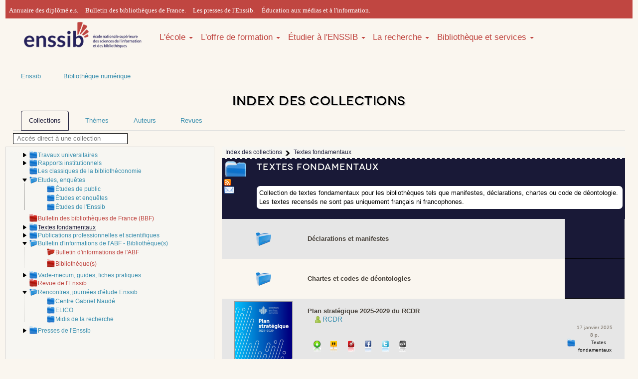

--- FILE ---
content_type: text/html; charset=UTF-8
request_url: https://www.enssib.fr/bibliotheque-numerique/index-des-collections?collectionsDepliees%5B%5D=1141&collectionsDepliees%5B%5D=107&collectionsDepliees%5B%5D=1386&collectionsDepliees%5B%5D=1226&collectionsDepliees%5B%5D=1191&collectionsDepliees%5B%5D=40&collectionsDepliees%5B%5D=1479&collectionsDepliees%5B%5D=32&collectionsDepliees%5B%5D=1406&selecCollection=128
body_size: 9027
content:
    <!DOCTYPE html>
    <html xmlns="http://www.w3.org/1999/xhtml" xml:lang="fr" lang="fr" xmlns:og="http://ogp.me/ns#" xmlns:fb="http://www.facebook.com/2008/fbml">
        <head>
            <meta name="viewport" content="width=device-width, initial-scale=1" />
            <meta property="fb:admins" content="1017200937" />
            <meta name="ROBOTS" content="noindex,follow"/>
            <meta http-equiv="Content-Language" content="fr-FR" />
            <meta http-equiv="Content-Style-Type" content="text/css" />
            <meta name="generator" content="Biblioth&egrave;que num&eacute;rique de l'enssib - d&eacute;velopp&eacute;e par Herv&eacute; Saladin pour l'&eacute;cole nationale sup&eacute;rieure des sciences de l'information et des biblioth&egrave;ques" />
            <link href="https://maxcdn.bootstrapcdn.com/bootstrap/3.3.4/css/bootstrap.min.css" rel="stylesheet" />
            <link href="https://maxcdn.bootstrapcdn.com/font-awesome/4.3.0/css/font-awesome.min.css" rel="stylesheet" />
            <link href='https://fonts.googleapis.com/css?family=Bitter' rel='stylesheet' type='text/css' />
            <link type="text/css" rel="stylesheet" media="screen" href="https://www.enssib.fr/bibliotheque-numerique/css/style_bs_2019.css" />
            <link type="text/css" rel="stylesheet" media="screen" href="https://www.enssib.fr/bibliotheque-numerique/css/enssib/system.base.css" />
            <link type="text/css" rel="stylesheet" media="screen" href="https://www.enssib.fr/bibliotheque-numerique/css/styles.css" />
            <link type="text/css" rel="stylesheet" media="screen" href="https://www.enssib.fr/bibliotheque-numerique/css/refonte2018.css" />
            <link type="text/css" rel="stylesheet" media="screen" href="https://www.enssib.fr/bibliotheque-numerique/css/enssib2018/style.css" />
            <link type="text/css" rel="stylesheet" media="screen" href="https://www.enssib.fr/bibliotheque-numerique/css/enssib/enssib.css" />
            <link rel="stylesheet" type="text/css" href="https://www.enssib.fr/bibliotheque-numerique/css/style.css" media="screen" />
            <link rel="stylesheet" type="text/css" href="https://www.enssib.fr/bibliotheque-numerique/css/impression.css" media="print" />
            <link rel="shortcut icon" href="/sites/www.enssib.fr/themes/enssib2/favicon.ico" type="image/x-icon" />
            <link rel="search" type="application/opensearchdescription+xml" href="https://www.enssib.fr/bibliotheque-numerique/openSearch-plugin.xml" title="Biblioth&egrave;que num&eacute;rique de l'enssib" />
            <link rel="stylesheet" type="text/css" href="https://www.enssib.fr/bibliotheque-numerique/css/index-des-collections.css" media="screen"/>                                                                                <link type="text/css" rel="stylesheet" media="screen" href="https://www.enssib.fr/bibliotheque-numerique/css/styleEnssib.css" />
            
    <title>Textes fondamentaux | Enssib</title>
</head>
<body>
    <div class="container">
        <header>
    <section class="row bs-header-top" 
             style="background-color: #C04641;
                    border-top: 3px solid #C04641;
                    height: 37px;
                    padding-top: 2px;
                    font-family: 'Lato',sans-serif;
                    font-weight: 300;">
        <nav>             
            <div class="hidden-xs col-sm-12" style="padding:7px;">
                
                <a style="margin-right:10px;font-family: 'Lato'" href="https://www.enssib.fr/annuaire-diplomes?field_diploma_target_id%5B0%5D=574&amp;field_user_nom_value=&amp;field_year_value=&amp;field_ancien_etablissement_target_id=&amp;field_ancien_fonction_value=">Annuaire des diplômé.e.s.</a>               
                <a style="margin-right:10px;font-family: 'Lato'" href="https://bbf.enssib.fr">Bulletin des bibliothèques de France.</a>
                <a style="margin-right:10px;font-family: 'Lato'" href="https://presses.enssib.fr">Les presses de l'Enssib.</a>
                <a style="margin-right:10px;font-family: 'Lato'" href="https://emi.enssib.fr/">Éducation aux médias et à l'information.</a>
            </div>
        </nav>
    </section>
    <section class="row">
        <nav class="navbar col-sm-12" role="navigation" style='width:auto'> 
            <a class="col-xs-12 col-sm-12 col-md-3 pull-left" href="/" title="Accueil" rel="home">
                <img class="img-responsive" src="/bibliotheque-numerique/images/logo_enssib.png" alt="Logo-Enssib">
            </a>
            <ul class="nav navbar-nav hidden-xs col-sm-12 col-md-9" style='width:auto;font-size:1em;'>
                
                <li class="dropdown">
                    <a style='padding:0;margin-top:27px' data-toggle="dropdown" href="#">L'école <b class="caret"></b></a>
                    <ul class="dropdown-menu">
                        <li><a href="https://www.enssib.fr/ecole">Tout savoir</a></li>
                        <li><a href="/ecole/Enssib-aujourdhui">L'Enssib aujourd'hui</a></li>
                        <li><a href="/ecole/organisation-gouvernance">Organisation et gouvernance</a></li>
                        <li><a href="/ecole/partenariats">Partenariats</a></li>
                        <li><a href="/ecole/international">International</a></li>
                        <li><a href="/ecole/30ans">30 ans d'histoire</a></li>
                    </ul>
                </li>
                            
                
                <li class="dropdown">
                    <a style='padding:0;margin-top:27px' data-toggle="dropdown" href="#">L'offre de formation <b class="caret"></b></a>
                    <ul class="dropdown-menu">
                        <li><a href="https://www.enssib.fr/l-offre-de-formation">Tout savoir</a></li>
                        <li><a href="https://www.enssib.fr/l-offre-de-formation/admission-en-master">Admissions</a></li>
                        <li><a href="https://www.enssib.fr/l-offre-de-formation/masters">Masters</a></li>
                        <li><a href="https://www.enssib.fr/l-offre-de-formation/diplome-conservateur-de-bibliotheque">Conservateurs</a></li>
                        <li><a href="https://www.enssib.fr/l-offre-de-formation/formation-bibliothecaire">Bibliothécaires</a></li>
                        <li><a href="https://www.enssib.fr/l-offre-de-formation/diplomes-d-etablissement">Diplômes d'établissement</a></li>       
                        <li><a href="https://www.enssib.fr/formations/catalogue">Formation tout au long de la vie</a></li>
                        <li><a href="https://www.enssib.fr/l-offre-de-formation/stages-eleves-etudiants">Les stages des élèves et étudiants</a></li>
                        <li><a href="https://www.enssib.fr/l-offre-de-formation/intervenir-a-l-enssib">Intervenir à l'Enssib</a></li>
                    </ul>
                </li>
                
                
                <li class="dropdown">
                    <a style='padding:0;margin-top:27px' data-toggle="dropdown" href="#">Étudier à l'ENSSIB <b class="caret"></b></a>
                    <ul class="dropdown-menu">
                        <li><a href="https://www.enssib.fr/etudier-a-l-enssib">Tout savoir</a></li>
                        <li><a href="https://www.enssib.fr/etudier-a-l-enssib/un-ecosysteme-propice-a-la-reussite">L’Ecole – un écosystème propice à la réussite</a></li>
                        <li><a href="https://www.enssib.fr/visite-virtuelle">Visite virtuelle</a></li>              
                        <li><a href="https://www.enssib.fr/etudier-a-l-enssib/vie-etudiante">Vie étudiante</a></li>
                        <li><a href="https://www.enssib.fr/etudier-a-l-enssib/insertion-professionnelle">L'insertion professionnelle</a></li>
                        <li><a href='https://www.enssib.fr/etudier-a-l-enssib/alternance'>L'alternance</a></li>
                        <li><a href="https://www.enssib.fr/etudier-a-l-enssib/pedagogie-et-innovation">Pédagogie et innovation</a></li>
                        <li><a href="https://www.enssib.fr/etudier-a-l-enssib/qualite-des-formations">La qualité des formations</a></li>
                        <li><a href="https://www.enssib.fr/bde">Le bureau des étudiants</a></li>
                    </ul>
                </li>
                
                
                <li class="dropdown">
                    <a style='padding:0;margin-top:27px' data-toggle="dropdown" href="#">La recherche <b class="caret"></b></a>
                    <ul class="dropdown-menu">
                        <li><a href="https://www.enssib.fr/recherche">Tout savoir</a></li>
                        <li><a href="https://www.enssib.fr/recherche/centre-gabriel-naude">Centre Gabriel Naudé</a></li>
                        <li><a href="https://www.enssib.fr/recherche/ELICO">Elico</a></li>                       
                        <li><a href="https://www.enssib.fr/recherche/les-manifestations-scientifiques">Les manifestations scientifiques</a></li>
                        <li><a href="https://www.enssib.fr/recherche/projets-de-recherche-et-partenariats">Projets de recherche et partenariats</a></li>
                        <li><a href="https://www.enssib.fr/recherche/chercheurs-invites">Les chercheurs invités</a></li>
                        <li><a href="https://www.enssib.fr/recherche/publications">Les publications de la recherche</a></li>         
                    </ul>
                </li>
                
                
                <li class="dropdown">
                    <a style='padding:0;margin-top:27px' data-toggle="dropdown" href="https://www.enssib.fr/bibliotheque-et-services">Bibliothèque et services <b class="caret"></b></a>
                    <ul class="dropdown-menu">
                        <li><a href="https://www.enssib.fr/services-et-ressources">Tout savoir</a></li>
                        <li><a href="/services-et-ressources/services-de-la-bibliotheque">Informations pratiques et services</a></li>
                        <li><a href="/services-et-ressources/ressources-documentaires">Catalogue et collections</a></li>
                        <li><a href="/services-et-ressources/questions-reponses">Questions ? Réponses !</a></li>
                        <li><a href="/bibliotheque-et-services/ateliers-accompagnement-personnalise">Ateliers et accompagnement personnalisé</a></li>
                        <li><a href="https://enssib.libguides.com">Guides thématiques</a></li>
                        <li><a href="/services-et-ressources/emplois-stages">Emplois-stages</a></li>
                    </ul>
                </li>
            </ul>
            
            
            <ul class="nav navbar-nav col-xs-12 hidden-sm hidden-md hidden-lg hidden-xl">
                <li><a href="https://www.enssib.fr/ecole">L'école</a></li>
                <li><a href="https://www.enssib.fr/l-offre-de-formation">L'offre de formation</a></li>
                <li><a href="https://www.enssib.fr/etudier-a-l-enssib">Étudier à l'ENSSIB</a></li>
                <li><a href="https://www.enssib.fr/recherche">La recherche</a></li>
                <li><a href="https://www.enssib.fr/bibliotheque-et-services">Bibliothèque et services</a></li>
            </ul>
        </nav>
    </section>
</header>
        <section>
    <div class="row hidden-xs" id="breadcrumb">
        <ul class="nav navbar-nav">
            <li><a href="https://www.enssib.fr">Enssib</a></li>
            <li><a href="http://www.enssib.fr/bibliotheque-numerique/">Bibliothèque numérique</a></li>
        </ul>
    </div>
</section>

                <section class="row">
                            <h1 class="col-xs-12 text-center">Index des collections</h1>
                    </section>


                    <section>
                <ul class="nav nav-tabs">
                    <li id="ongletcollections"><a href="https://www.enssib.fr/bibliotheque-numerique/index-des-collections" class="select"><span>Collections</span></a></li>
                    <li id="ongletthemes"><a href="https://www.enssib.fr/bibliotheque-numerique/index-thematique"><span>Th&egrave;mes</span></a></li>
                    <li id="ongletauteurs"><a href="https://www.enssib.fr/bibliotheque-numerique/index-des-auteurs"><span>Auteurs</span></a></li>
                    <li id="ongletrevues"><a href="https://www.enssib.fr/bibliotheque-numerique/index-des-revues"><span>Revues</span></a></li>
                </ul>
            </section>
               


    <a name="haut" id="haut"></a>

    <input id="champrechercheaccesdirect" placeholder="Acc&egrave;s direct &agrave; une collection" value="" />
    <ul id="listeresultatsaccesdirect" class="listesuggestions" style="display:none;"></ul>

    <section class="row" id="indexdescollections">
        <div class="hidden-xs col-sm-3 col-md-4" id="colonnegauchearbo">
            <ul id="racine">
                                    <li class="entreearbo" id="arbo-collection-2">
    <a name="collection-2" id="collection-2"></a>

                        <a id="deplier-collection-2" class="ajaxifie" href="index-des-collections?collectionsDepliees[]=1141&collectionsDepliees[]=107&collectionsDepliees[]=1386&collectionsDepliees[]=1226&collectionsDepliees[]=1191&collectionsDepliees[]=40&collectionsDepliees[]=1479&collectionsDepliees[]=32&collectionsDepliees[]=1406&collectionsDepliees[]=2&selecCollection=128#haut" title="D&eacute;plier">
                <img src="https://www.enssib.fr/bibliotheque-numerique/images/tridroite.png" alt="ic&ocirc;ne triangle pointant vers la droite" />
            </a>
            
                                
                            
                            
                            
                            
                                    <a
             
            id="
                            atteindre-arbo-collection-2
            " 
            title="Voir le contenu" 
            class="entitearboindex lienselectioncollection
                                                    " 
            href="index-des-collections?collectionsDepliees[]=1141&collectionsDepliees[]=107&collectionsDepliees[]=1386&collectionsDepliees[]=1226&collectionsDepliees[]=1191&collectionsDepliees[]=40&collectionsDepliees[]=1479&collectionsDepliees[]=32&collectionsDepliees[]=1406&selecCollection=2
            ">
            Travaux universitaires
        </a>
    
    </li>
                                    <li class="entreearbo" id="arbo-collection-29">
    <a name="collection-29" id="collection-29"></a>

                        <a id="deplier-collection-29" class="ajaxifie" href="index-des-collections?collectionsDepliees[]=1141&collectionsDepliees[]=107&collectionsDepliees[]=1386&collectionsDepliees[]=1226&collectionsDepliees[]=1191&collectionsDepliees[]=40&collectionsDepliees[]=1479&collectionsDepliees[]=32&collectionsDepliees[]=1406&collectionsDepliees[]=29&selecCollection=128#haut" title="D&eacute;plier">
                <img src="https://www.enssib.fr/bibliotheque-numerique/images/tridroite.png" alt="ic&ocirc;ne triangle pointant vers la droite" />
            </a>
            
                                
                            
                            
                            
                            
                                    <a
             
            id="
                            atteindre-arbo-collection-29
            " 
            title="Voir le contenu" 
            class="entitearboindex lienselectioncollection
                                                    " 
            href="index-des-collections?collectionsDepliees[]=1141&collectionsDepliees[]=107&collectionsDepliees[]=1386&collectionsDepliees[]=1226&collectionsDepliees[]=1191&collectionsDepliees[]=40&collectionsDepliees[]=1479&collectionsDepliees[]=32&collectionsDepliees[]=1406&selecCollection=29
            ">
            Rapports institutionnels
        </a>
    
    </li>
                                    <li class="entreearbo" id="arbo-collection-36">
    <a name="collection-36" id="collection-36"></a>

            <span class="espaceur">&nbsp;</span>
    
                                
                            
                            
                            
                            
                                    <a
             
            id="
                            atteindre-arbo-collection-36
            " 
            title="Voir le contenu" 
            class="entitearboindex lienselectioncollection
                                                    " 
            href="index-des-collections?collectionsDepliees[]=1141&collectionsDepliees[]=107&collectionsDepliees[]=1386&collectionsDepliees[]=1226&collectionsDepliees[]=1191&collectionsDepliees[]=40&collectionsDepliees[]=1479&collectionsDepliees[]=32&collectionsDepliees[]=1406&selecCollection=36
            ">
            Les classiques de la biblioth&eacute;conomie
        </a>
    
    </li>
                                    <li class="entreearbo deplie" id="arbo-collection-40">
    <a name="collection-40" id="collection-40"></a>

                        <a id="replier-collection-40" class="ajaxifie" href="index-des-collections?collectionsDepliees[]=1141&collectionsDepliees[]=107&collectionsDepliees[]=1386&collectionsDepliees[]=1226&collectionsDepliees[]=1191&collectionsDepliees[]=40&collectionsDepliees[]=1479&collectionsDepliees[]=32&collectionsDepliees[]=1406&replierCollection=40&selecCollection=128#haut" title="Replier">
                <img src="https://www.enssib.fr/bibliotheque-numerique/images/tridesc.png" alt="ic&ocirc;ne triangle pointant vers le bas" />
            </a>
            
                                
                            
                            
                            
                            
                                    <a
             
            id="
                            atteindre-arbo-collection-40
            " 
            title="Voir le contenu" 
            class="entitearboindex lienselectioncollection
                                                    " 
            href="index-des-collections?collectionsDepliees[]=1141&collectionsDepliees[]=107&collectionsDepliees[]=1386&collectionsDepliees[]=1226&collectionsDepliees[]=1191&collectionsDepliees[]=40&collectionsDepliees[]=1479&collectionsDepliees[]=32&collectionsDepliees[]=1406&selecCollection=40
            ">
            Etudes, enqu&ecirc;tes
        </a>
    
            <ul id="enfants-arbo-collection-40">
                                                <li class="entreearbo" id="arbo-collection-41">
    <a name="collection-41" id="collection-41"></a>

            <span class="espaceur">&nbsp;</span>
    
                                
                            
                            
                            
                            
                                    <a
             
            id="
                            atteindre-arbo-collection-41
            " 
            title="Voir le contenu" 
            class="entitearboindex lienselectioncollection
                                                    " 
            href="index-des-collections?collectionsDepliees[]=1141&collectionsDepliees[]=107&collectionsDepliees[]=1386&collectionsDepliees[]=1226&collectionsDepliees[]=1191&collectionsDepliees[]=40&collectionsDepliees[]=1479&collectionsDepliees[]=32&collectionsDepliees[]=1406&selecCollection=41
            ">
            &Eacute;tudes de public
        </a>
    
    </li>
                                    <li class="entreearbo" id="arbo-collection-124">
    <a name="collection-124" id="collection-124"></a>

            <span class="espaceur">&nbsp;</span>
    
                                
                            
                            
                            
                            
                                    <a
             
            id="
                            atteindre-arbo-collection-124
            " 
            title="Voir le contenu" 
            class="entitearboindex lienselectioncollection
                                                    " 
            href="index-des-collections?collectionsDepliees[]=1141&collectionsDepliees[]=107&collectionsDepliees[]=1386&collectionsDepliees[]=1226&collectionsDepliees[]=1191&collectionsDepliees[]=40&collectionsDepliees[]=1479&collectionsDepliees[]=32&collectionsDepliees[]=1406&selecCollection=124
            ">
            &Eacute;tudes et enqu&ecirc;tes
        </a>
    
    </li>
                                    <li class="entreearbo" id="arbo-collection-1497">
    <a name="collection-1497" id="collection-1497"></a>

            <span class="espaceur">&nbsp;</span>
    
                                
                            
                            
                            
                            
                                    <a
             
            id="
                            atteindre-arbo-collection-1497
            " 
            title="Voir le contenu" 
            class="entitearboindex lienselectioncollection
                                                    " 
            href="index-des-collections?collectionsDepliees[]=1141&collectionsDepliees[]=107&collectionsDepliees[]=1386&collectionsDepliees[]=1226&collectionsDepliees[]=1191&collectionsDepliees[]=40&collectionsDepliees[]=1479&collectionsDepliees[]=32&collectionsDepliees[]=1406&selecCollection=1497
            ">
            &Eacute;tudes de l&#039;Enssib
        </a>
    
    </li>
                                    </ul>
    </li>
                                    <li class="entreearbo" id="arbo-collection-105">
    <a name="collection-105" id="collection-105"></a>

            <span class="espaceur">&nbsp;</span>
    
                                
                            
                            
                            
                            
                                    <a
                            target="_blank" onclick="javascript:messageConfirmationBalculerOngletRevues();"
             
            id="
                            atteindre-arbo-collection-105
            " 
            title="Voir le contenu" 
            class="entitearboindex lienselectioncollection
                             
                    entiterevue
                                        " 
            href="index-des-revues?collectionsDepliees[]=1141&collectionsDepliees[]=107&collectionsDepliees[]=1386&collectionsDepliees[]=1226&collectionsDepliees[]=1191&collectionsDepliees[]=40&collectionsDepliees[]=1479&collectionsDepliees[]=32&collectionsDepliees[]=1406&selecCollection=105
            ">
            Bulletin des biblioth&egrave;ques de France (BBF)
        </a>
    
    </li>
                                    <li class="entreearbo" id="arbo-collection-128">
    <a name="collection-128" id="collection-128"></a>

                        <a id="deplier-collection-128" class="ajaxifie" href="index-des-collections?collectionsDepliees[]=1141&collectionsDepliees[]=107&collectionsDepliees[]=1386&collectionsDepliees[]=1226&collectionsDepliees[]=1191&collectionsDepliees[]=40&collectionsDepliees[]=1479&collectionsDepliees[]=32&collectionsDepliees[]=1406&collectionsDepliees[]=128&selecCollection=128#haut" title="D&eacute;plier">
                <img src="https://www.enssib.fr/bibliotheque-numerique/images/tridroite.png" alt="ic&ocirc;ne triangle pointant vers la droite" />
            </a>
            
            <span class="entitearboindex collectionselec
                                                            ">Textes fondamentaux</span>
    
    </li>
                                    <li class="entreearbo" id="arbo-collection-1405">
    <a name="collection-1405" id="collection-1405"></a>

                        <a id="deplier-collection-1405" class="ajaxifie" href="index-des-collections?collectionsDepliees[]=1141&collectionsDepliees[]=107&collectionsDepliees[]=1386&collectionsDepliees[]=1226&collectionsDepliees[]=1191&collectionsDepliees[]=40&collectionsDepliees[]=1479&collectionsDepliees[]=32&collectionsDepliees[]=1406&collectionsDepliees[]=1405&selecCollection=128#haut" title="D&eacute;plier">
                <img src="https://www.enssib.fr/bibliotheque-numerique/images/tridroite.png" alt="ic&ocirc;ne triangle pointant vers la droite" />
            </a>
            
                                
                            
                            
                            
                            
                                    <a
             
            id="
                            atteindre-arbo-collection-1405
            " 
            title="Voir le contenu" 
            class="entitearboindex lienselectioncollection
                                                    " 
            href="index-des-collections?collectionsDepliees[]=1141&collectionsDepliees[]=107&collectionsDepliees[]=1386&collectionsDepliees[]=1226&collectionsDepliees[]=1191&collectionsDepliees[]=40&collectionsDepliees[]=1479&collectionsDepliees[]=32&collectionsDepliees[]=1406&selecCollection=1405
            ">
            Publications professionnelles et scientifiques
        </a>
    
    </li>
                                    <li class="entreearbo deplie" id="arbo-collection-1406">
    <a name="collection-1406" id="collection-1406"></a>

                        <a id="replier-collection-1406" class="ajaxifie" href="index-des-collections?collectionsDepliees[]=1141&collectionsDepliees[]=107&collectionsDepliees[]=1386&collectionsDepliees[]=1226&collectionsDepliees[]=1191&collectionsDepliees[]=40&collectionsDepliees[]=1479&collectionsDepliees[]=32&collectionsDepliees[]=1406&replierCollection=1406&selecCollection=128#haut" title="Replier">
                <img src="https://www.enssib.fr/bibliotheque-numerique/images/tridesc.png" alt="ic&ocirc;ne triangle pointant vers le bas" />
            </a>
            
                                
                            
                            
                            
                            
                                    <a
             
            id="
                            atteindre-arbo-collection-1406
            " 
            title="Voir le contenu" 
            class="entitearboindex lienselectioncollection
                                                    " 
            href="index-des-collections?collectionsDepliees[]=1141&collectionsDepliees[]=107&collectionsDepliees[]=1386&collectionsDepliees[]=1226&collectionsDepliees[]=1191&collectionsDepliees[]=40&collectionsDepliees[]=1479&collectionsDepliees[]=32&collectionsDepliees[]=1406&selecCollection=1406
            ">
            Bulletin d&#039;informations de l&#039;ABF - Biblioth&egrave;que(s)
        </a>
    
            <ul id="enfants-arbo-collection-1406">
                                                <li class="entreearbo deplie" id="arbo-collection-107">
    <a name="collection-107" id="collection-107"></a>

            <span class="espaceur">&nbsp;</span>
    
                                
                            
                            
                            
                            
                                    <a
                            target="_blank" onclick="javascript:messageConfirmationBalculerOngletRevues();"
             
            id="
                            atteindre-arbo-collection-107
            " 
            title="Voir le contenu" 
            class="entitearboindex lienselectioncollection
                             
                    entiterevue
                                        " 
            href="index-des-revues?collectionsDepliees[]=1141&collectionsDepliees[]=107&collectionsDepliees[]=1386&collectionsDepliees[]=1226&collectionsDepliees[]=1191&collectionsDepliees[]=40&collectionsDepliees[]=1479&collectionsDepliees[]=32&collectionsDepliees[]=1406&selecCollection=107
            ">
            Bulletin d&#039;informations de l&#039;ABF
        </a>
    
            <ul id="enfants-arbo-collection-107">
                    </ul>
    </li>
                                    <li class="entreearbo" id="arbo-collection-1420">
    <a name="collection-1420" id="collection-1420"></a>

            <span class="espaceur">&nbsp;</span>
    
                                
                            
                            
                            
                            
                                    <a
                            target="_blank" onclick="javascript:messageConfirmationBalculerOngletRevues();"
             
            id="
                            atteindre-arbo-collection-1420
            " 
            title="Voir le contenu" 
            class="entitearboindex lienselectioncollection
                             
                    entiterevue
                                        " 
            href="index-des-revues?collectionsDepliees[]=1141&collectionsDepliees[]=107&collectionsDepliees[]=1386&collectionsDepliees[]=1226&collectionsDepliees[]=1191&collectionsDepliees[]=40&collectionsDepliees[]=1479&collectionsDepliees[]=32&collectionsDepliees[]=1406&selecCollection=1420
            ">
            Biblioth&egrave;que(s)
        </a>
    
    </li>
                                    </ul>
    </li>
                                    <li class="entreearbo" id="arbo-collection-1407">
    <a name="collection-1407" id="collection-1407"></a>

                        <a id="deplier-collection-1407" class="ajaxifie" href="index-des-collections?collectionsDepliees[]=1141&collectionsDepliees[]=107&collectionsDepliees[]=1386&collectionsDepliees[]=1226&collectionsDepliees[]=1191&collectionsDepliees[]=40&collectionsDepliees[]=1479&collectionsDepliees[]=32&collectionsDepliees[]=1406&collectionsDepliees[]=1407&selecCollection=128#haut" title="D&eacute;plier">
                <img src="https://www.enssib.fr/bibliotheque-numerique/images/tridroite.png" alt="ic&ocirc;ne triangle pointant vers la droite" />
            </a>
            
                                
                            
                            
                            
                            
                                    <a
             
            id="
                            atteindre-arbo-collection-1407
            " 
            title="Voir le contenu" 
            class="entitearboindex lienselectioncollection
                                                    " 
            href="index-des-collections?collectionsDepliees[]=1141&collectionsDepliees[]=107&collectionsDepliees[]=1386&collectionsDepliees[]=1226&collectionsDepliees[]=1191&collectionsDepliees[]=40&collectionsDepliees[]=1479&collectionsDepliees[]=32&collectionsDepliees[]=1406&selecCollection=1407
            ">
            Vade-mecum, guides, fiches pratiques
        </a>
    
    </li>
                                    <li class="entreearbo" id="arbo-collection-1465">
    <a name="collection-1465" id="collection-1465"></a>

            <span class="espaceur">&nbsp;</span>
    
                                
                            
                            
                            
                            
                                    <a
                            target="_blank" onclick="javascript:messageConfirmationBalculerOngletRevues();"
             
            id="
                            atteindre-arbo-collection-1465
            " 
            title="Voir le contenu" 
            class="entitearboindex lienselectioncollection
                             
                    entiterevue
                                        " 
            href="index-des-revues?collectionsDepliees[]=1141&collectionsDepliees[]=107&collectionsDepliees[]=1386&collectionsDepliees[]=1226&collectionsDepliees[]=1191&collectionsDepliees[]=40&collectionsDepliees[]=1479&collectionsDepliees[]=32&collectionsDepliees[]=1406&selecCollection=1465
            ">
            Revue de l&#039;Enssib
        </a>
    
    </li>
                                    <li class="entreearbo deplie" id="arbo-collection-1479">
    <a name="collection-1479" id="collection-1479"></a>

                        <a id="replier-collection-1479" class="ajaxifie" href="index-des-collections?collectionsDepliees[]=1141&collectionsDepliees[]=107&collectionsDepliees[]=1386&collectionsDepliees[]=1226&collectionsDepliees[]=1191&collectionsDepliees[]=40&collectionsDepliees[]=1479&collectionsDepliees[]=32&collectionsDepliees[]=1406&replierCollection=1479&selecCollection=128#haut" title="Replier">
                <img src="https://www.enssib.fr/bibliotheque-numerique/images/tridesc.png" alt="ic&ocirc;ne triangle pointant vers le bas" />
            </a>
            
                                
                            
                            
                            
                            
                                    <a
             
            id="
                            atteindre-arbo-collection-1479
            " 
            title="Voir le contenu" 
            class="entitearboindex lienselectioncollection
                                                    " 
            href="index-des-collections?collectionsDepliees[]=1141&collectionsDepliees[]=107&collectionsDepliees[]=1386&collectionsDepliees[]=1226&collectionsDepliees[]=1191&collectionsDepliees[]=40&collectionsDepliees[]=1479&collectionsDepliees[]=32&collectionsDepliees[]=1406&selecCollection=1479
            ">
            Rencontres, journ&eacute;es d&#039;&eacute;tude Enssib
        </a>
    
            <ul id="enfants-arbo-collection-1479">
                                                <li class="entreearbo" id="arbo-collection-34">
    <a name="collection-34" id="collection-34"></a>

            <span class="espaceur">&nbsp;</span>
    
                                
                            
                            
                            
                            
                                    <a
             
            id="
                            atteindre-arbo-collection-34
            " 
            title="Voir le contenu" 
            class="entitearboindex lienselectioncollection
                                                    " 
            href="index-des-collections?collectionsDepliees[]=1141&collectionsDepliees[]=107&collectionsDepliees[]=1386&collectionsDepliees[]=1226&collectionsDepliees[]=1191&collectionsDepliees[]=40&collectionsDepliees[]=1479&collectionsDepliees[]=32&collectionsDepliees[]=1406&selecCollection=34
            ">
            Centre Gabriel Naud&eacute;
        </a>
    
    </li>
                                    <li class="entreearbo" id="arbo-collection-1481">
    <a name="collection-1481" id="collection-1481"></a>

            <span class="espaceur">&nbsp;</span>
    
                                
                            
                            
                            
                            
                                    <a
             
            id="
                            atteindre-arbo-collection-1481
            " 
            title="Voir le contenu" 
            class="entitearboindex lienselectioncollection
                                                    " 
            href="index-des-collections?collectionsDepliees[]=1141&collectionsDepliees[]=107&collectionsDepliees[]=1386&collectionsDepliees[]=1226&collectionsDepliees[]=1191&collectionsDepliees[]=40&collectionsDepliees[]=1479&collectionsDepliees[]=32&collectionsDepliees[]=1406&selecCollection=1481
            ">
            ELICO
        </a>
    
    </li>
                                    <li class="entreearbo" id="arbo-collection-1517">
    <a name="collection-1517" id="collection-1517"></a>

            <span class="espaceur">&nbsp;</span>
    
                                
                            
                            
                            
                            
                                    <a
             
            id="
                            atteindre-arbo-collection-1517
            " 
            title="Voir le contenu" 
            class="entitearboindex lienselectioncollection
                                                    " 
            href="index-des-collections?collectionsDepliees[]=1141&collectionsDepliees[]=107&collectionsDepliees[]=1386&collectionsDepliees[]=1226&collectionsDepliees[]=1191&collectionsDepliees[]=40&collectionsDepliees[]=1479&collectionsDepliees[]=32&collectionsDepliees[]=1406&selecCollection=1517
            ">
            Midis de la recherche
        </a>
    
    </li>
                                    </ul>
    </li>
                                    <li class="entreearbo" id="arbo-collection-1493">
    <a name="collection-1493" id="collection-1493"></a>

                        <a id="deplier-collection-1493" class="ajaxifie" href="index-des-collections?collectionsDepliees[]=1141&collectionsDepliees[]=107&collectionsDepliees[]=1386&collectionsDepliees[]=1226&collectionsDepliees[]=1191&collectionsDepliees[]=40&collectionsDepliees[]=1479&collectionsDepliees[]=32&collectionsDepliees[]=1406&collectionsDepliees[]=1493&selecCollection=128#haut" title="D&eacute;plier">
                <img src="https://www.enssib.fr/bibliotheque-numerique/images/tridroite.png" alt="ic&ocirc;ne triangle pointant vers la droite" />
            </a>
            
                                
                            
                            
                            
                            
                                    <a
             
            id="
                            atteindre-arbo-collection-1493
            " 
            title="Voir le contenu" 
            class="entitearboindex lienselectioncollection
                                                    " 
            href="index-des-collections?collectionsDepliees[]=1141&collectionsDepliees[]=107&collectionsDepliees[]=1386&collectionsDepliees[]=1226&collectionsDepliees[]=1191&collectionsDepliees[]=40&collectionsDepliees[]=1479&collectionsDepliees[]=32&collectionsDepliees[]=1406&selecCollection=1493
            ">
            Presses de l&#039;Enssib
        </a>
    
    </li>
                            </ul>
        </div>
        <div class="col-xs-12 col-sm-9 col-md-8"  class="aveccartouche">            <div id="fondchargement" style="display: none;">&nbsp;</div>

            <div id="messagechargement" style="display: none;">
                <p>Chargement en cours ...</p>
                <p><img alt="ic&ocirc;ne anim&eacute;e chargement en cours" src="https://www.enssib.fr/bibliotheque-numerique/images/rondanimechargement.gif" /></p>
            </div>

            <div id="fillocal">
                <ul>
                        <li>
                <a id="atteindre-fil-theme-" href="index-des-collections#haut"><span>Index des collections</span></a>
            </li>
                                <li class="actif">
                <span>Textes fondamentaux</span>
            </li>
            </ul>
            </div>

            <div id="conteneurcartoucheetliste">
                                    	<div id="cartoucheelementcourant" class="cartouchecollection">
	<h3>Textes fondamentaux</h3>
	
	<div id="outilscartouche">
		<a id="lienRSS" href="https://www.enssib.fr/bibliotheque-numerique/fil-rss-collection-128" title="S'abonner &agrave; cette collection via son fil RSS">
			<img src="https://www.enssib.fr/bibliotheque-numerique/images/rss.png" alt="Ic&ocirc;ne orange &rsquot;RSS&rsquot;" />
		</a>
		
		<a id="lienAboMail" href="https://www.enssib.fr/bibliotheque-numerique/index.php?page=s-abonner-a-l-alerte&urlFilRSS=fil-rss-collection-128" title="S'abonner &agrave; cette collection par mail">
			<img src="https://www.enssib.fr/bibliotheque-numerique/images/email.gif" alt="Ic&ocirc;ne enveloppe" />
		</a>
	</div>
	
		
			<div class="descriptionCollec">
			Collection de textes  fondamentaux pour les bibliothèques tels que manifestes, déclarations, chartes ou code de déontologie. Les textes recensés ne sont pas uniquement français ni francophones.
		</div>
	</div>

                
                <div id="enfantselement">
                                            <ul class="listeentites">
                                                            						<li class="elementlisteentites entitecollection odd">
    <div class="vignette celluleelementlisteentites">
        <img src="https://www.enssib.fr/bibliotheque-numerique/images/dossier_moyen.png" alt="icone dossier" />
    </div>

    <div class="affichageentite celluleelementlisteentites">
        <a id="atteindre-liste-collection-129" class="titreentite ajaxifie" title="D&eacute;clarations et manifestes" href="index-des-collections?collectionsDepliees[]=1141&collectionsDepliees[]=107&collectionsDepliees[]=1386&collectionsDepliees[]=1226&collectionsDepliees[]=1191&collectionsDepliees[]=40&collectionsDepliees[]=1479&collectionsDepliees[]=32&collectionsDepliees[]=1406&selecCollection=129#haut">
            D&eacute;clarations et manifestes
        </a>
            </div>

    <div class="infosentite celluleelementlisteentites">
        <div class="containerinfosentites">
            
            
                                </div>
    </div>
</li>
			
                                                            						<li class="elementlisteentites entitecollection even">
    <div class="vignette celluleelementlisteentites">
        <img src="https://www.enssib.fr/bibliotheque-numerique/images/dossier_moyen.png" alt="icone dossier" />
    </div>

    <div class="affichageentite celluleelementlisteentites">
        <a id="atteindre-liste-collection-130" class="titreentite ajaxifie" title="Chartes et codes de d&eacute;ontologies" href="index-des-collections?collectionsDepliees[]=1141&collectionsDepliees[]=107&collectionsDepliees[]=1386&collectionsDepliees[]=1226&collectionsDepliees[]=1191&collectionsDepliees[]=40&collectionsDepliees[]=1479&collectionsDepliees[]=32&collectionsDepliees[]=1406&selecCollection=130#haut">
            Chartes et codes de d&eacute;ontologies
        </a>
            </div>

    <div class="infosentite celluleelementlisteentites">
        <div class="containerinfosentites">
            
            
                                </div>
    </div>
</li>
			
                                                            <li class="elementlisteentites entitedocument odd">
		
	<div class="vignette celluleelementlisteentites">
		<a class="lienvignette" target="_blank" href="https://www.enssib.fr/bibliotheque-numerique/documents/72552-plan-strategique-2025-2029-du-rcdr.pdf">
			<img class="vignettedocument" src="https://www.enssib.fr/bibliotheque-numerique/vignettes/72552.png" alt="Vignette aper&ccedil;u du document" />
			
												<img class="iconeformatvignette" src="https://www.enssib.fr/bibliotheque-numerique/images/formats/pdf2.png" />
									</a>
	</div>


	<div class="affichageentite celluleelementlisteentites">
		<div class="containeraffichageentite">
			<a class="titreentite" target="_blank" href="https://www.enssib.fr/bibliotheque-numerique/documents/72552-plan-strategique-2025-2029-du-rcdr.pdf" title="Plan strat&eacute;gique 2025&shy;-2029 du RCDR">
				Plan strat&eacute;gique 2025&shy;-2029 du RCDR
				
								
							</a>
			
							<ul class="listeauteurs">
											<li><a class="auteur" href="https://www.enssib.fr/bibliotheque-numerique/index-des-auteurs?selecAuteur=RCDR#haut">RCDR</a></li>
									</ul>
											</div>
		
		<div class="boutonsactionsdocument">
	<ul>
		<li><a title="T&eacute;l&eacute;charger" class="boutontelecharger" href="https://www.enssib.fr/bibliotheque-numerique/documents/72552-plan-strategique-2025-2029-du-rcdr.pdf?telecharger=1">T&eacute;l&eacute;charger</a></li>
		<li><a title="Citer" class="boutonciter lightboxifie" href="https://www.enssib.fr/bibliotheque-numerique/citation?id_doc=72552">Citer</a></li>
		<li><a onclick="javascript:lightBoxPermalien(event);" title="Permalien" class="boutonpermalien" href="https://www.enssib.fr/bibliotheque-numerique/documents/72552-plan-strategique-2025-2029-du-rcdr.pdf">Permalien</a></li>
		<li><a title="Partager sur facebook" class="boutonpartagerfacebook lightboxifie lightboxpopup" href="http://www.facebook.com/sharer.php?u=https://www.enssib.fr/bibliotheque-numerique/documents/72552-plan-strategique-2025-2029-du-rcdr.pdf">Partager sur facebook</a></li>
		<li><a title="Partager sur Twitter" class="boutonparatagertwitter lightboxifie lightboxpopup" href="http://twitter.com/share?text=Plan strat&eacute;gique 2025&shy;-2029 du RCDR&url=https://www.enssib.fr/bibliotheque-numerique/documents/72552-plan-strategique-2025-2029-du-rcdr.pdf&via=enssib"">Partager sur Twitter</a></li>

				
					<li><a title="Embarquer sur une page web" class="boutonembarquer lightboxifie" href="https://www.enssib.fr/bibliotheque-numerique/embarquer?id_doc=72552">Embarquer</a></li>
				
		
	</ul>
</div>
	</div>


	<div class="infosentite celluleelementlisteentites">
		<div class="containerinfosentites">
							<div class="infoentite dateentite">17 janvier 2025</div>
						
						
																			<div class="infoentite">8 p.</div>
										
								
						
						
						
						
				
				
											
				<div class="infoentite parententite parentcollection">
					<a href="https://www.enssib.fr/bibliotheque-numerique/index-des-collections?selecCollection=128#haut">Textes fondamentaux</a>
				</div>
						
					
						
			<div class="infoentite liennotice"><a class="lightboxifie" href="https://www.enssib.fr/bibliotheque-numerique/notices/72552-plan-strategique-2025-2029-du-rcdr">+ d'infos</a></div>
		</div>
	</div>
</li>
                                                            <li class="elementlisteentites entitedocument even">
		
	<div class="vignette celluleelementlisteentites">
		<a class="lienvignette" target="_blank" href="https://www.enssib.fr/bibliotheque-numerique/documents/72301-directives-operationnelles-pour-l-elaboration-des-premiers-rapports-nationaux-sur-l-application-de-la-recommandation-de-l-unesco-sur-une-science-ouverte-2021.pdf">
			<img class="vignettedocument" src="https://www.enssib.fr/bibliotheque-numerique/vignettes/72301.png" alt="Vignette aper&ccedil;u du document" />
			
												<img class="iconeformatvignette" src="https://www.enssib.fr/bibliotheque-numerique/images/formats/pdf2.png" />
									</a>
	</div>


	<div class="affichageentite celluleelementlisteentites">
		<div class="containeraffichageentite">
			<a class="titreentite" target="_blank" href="https://www.enssib.fr/bibliotheque-numerique/documents/72301-directives-operationnelles-pour-l-elaboration-des-premiers-rapports-nationaux-sur-l-application-de-la-recommandation-de-l-unesco-sur-une-science-ouverte-2021.pdf" title="Directives op&eacute;rationnelles pour l&rsquo;&eacute;laboration des premiers rapports nationaux sur l&rsquo;application de la Recommandation de l&rsquo;UNESCO sur une science ouverte (2021)">
				Directives op&eacute;rationnelles pour l&rsquo;&eacute;laboration des premiers rapports nationaux sur l&rsquo;application de la Recommandation de l&rsquo;UNESCO sur une science ouverte (2021)
				
								
							</a>
			
							<ul class="listeauteurs">
											<li><a class="auteur" href="https://www.enssib.fr/bibliotheque-numerique/index-des-auteurs?selecAuteur=UNESCO#haut">UNESCO</a></li>
									</ul>
											</div>
		
		<div class="boutonsactionsdocument">
	<ul>
		<li><a title="T&eacute;l&eacute;charger" class="boutontelecharger" href="https://www.enssib.fr/bibliotheque-numerique/documents/72301-directives-operationnelles-pour-l-elaboration-des-premiers-rapports-nationaux-sur-l-application-de-la-recommandation-de-l-unesco-sur-une-science-ouverte-2021.pdf?telecharger=1">T&eacute;l&eacute;charger</a></li>
		<li><a title="Citer" class="boutonciter lightboxifie" href="https://www.enssib.fr/bibliotheque-numerique/citation?id_doc=72301">Citer</a></li>
		<li><a onclick="javascript:lightBoxPermalien(event);" title="Permalien" class="boutonpermalien" href="https://www.enssib.fr/bibliotheque-numerique/documents/72301-directives-operationnelles-pour-l-elaboration-des-premiers-rapports-nationaux-sur-l-application-de-la-recommandation-de-l-unesco-sur-une-science-ouverte-2021.pdf">Permalien</a></li>
		<li><a title="Partager sur facebook" class="boutonpartagerfacebook lightboxifie lightboxpopup" href="http://www.facebook.com/sharer.php?u=https://www.enssib.fr/bibliotheque-numerique/documents/72301-directives-operationnelles-pour-l-elaboration-des-premiers-rapports-nationaux-sur-l-application-de-la-recommandation-de-l-unesco-sur-une-science-ouverte-2021.pdf">Partager sur facebook</a></li>
		<li><a title="Partager sur Twitter" class="boutonparatagertwitter lightboxifie lightboxpopup" href="http://twitter.com/share?text=Directives op&eacute;rationnelles pour l&rsquo;&eacute;laboration des premiers rapports nationaux sur l&rsquo;application de la Recommandation de l&rsquo;UNESCO sur une science ouverte (2021)&url=https://www.enssib.fr/bibliotheque-numerique/documents/72301-directives-operationnelles-pour-l-elaboration-des-premiers-rapports-nationaux-sur-l-application-de-la-recommandation-de-l-unesco-sur-une-science-ouverte-2021.pdf&via=enssib"">Partager sur Twitter</a></li>

				
					<li><a title="Embarquer sur une page web" class="boutonembarquer lightboxifie" href="https://www.enssib.fr/bibliotheque-numerique/embarquer?id_doc=72301">Embarquer</a></li>
				
		
	</ul>
</div>
	</div>


	<div class="infosentite celluleelementlisteentites">
		<div class="containerinfosentites">
							<div class="infoentite dateentite">16 ao&ucirc;t 2024</div>
						
						
																			<div class="infoentite">24 p.</div>
										
								
						
						
						
						
				
				
											
				<div class="infoentite parententite parentcollection">
					<a href="https://www.enssib.fr/bibliotheque-numerique/index-des-collections?selecCollection=128#haut">Textes fondamentaux</a>
				</div>
						
					
							<div class="infoentite"><img src="https://www.enssib.fr/bibliotheque-numerique/images/creative-commons.png" alt="Logo creative commons" title="Licence &quot;Creative Commons&quot;" /></div>
						
			<div class="infoentite liennotice"><a class="lightboxifie" href="https://www.enssib.fr/bibliotheque-numerique/notices/72301-directives-operationnelles-pour-l-elaboration-des-premiers-rapports-nationaux-sur-l-application-de-la-recommandation-de-l-unesco-sur-une-science-ouverte-2021">+ d'infos</a></div>
		</div>
	</div>
</li>
                                                            <li class="elementlisteentites entitedocument odd">
		
	<div class="vignette celluleelementlisteentites">
		<a class="lienvignette" target="_blank" href="https://www.enssib.fr/bibliotheque-numerique/documents/71125-citoyens-eduques-aux-medias-et-a-l-information.pdf">
			<img class="vignettedocument" src="https://www.enssib.fr/bibliotheque-numerique/vignettes/71125.png" alt="Vignette aper&ccedil;u du document" />
			
												<img class="iconeformatvignette" src="https://www.enssib.fr/bibliotheque-numerique/images/formats/pdf2.png" />
									</a>
	</div>


	<div class="affichageentite celluleelementlisteentites">
		<div class="containeraffichageentite">
			<a class="titreentite" target="_blank" href="https://www.enssib.fr/bibliotheque-numerique/documents/71125-citoyens-eduques-aux-medias-et-a-l-information.pdf" title="Citoyens &eacute;duqu&eacute;s aux m&eacute;dias et &agrave; l&#039;information">
				Citoyens &eacute;duqu&eacute;s aux m&eacute;dias et &agrave; l&#039;information
				
								
									: penser de mani&egrave;re critique, cliquer &agrave; bon escient !
							</a>
			
							<ul class="listeauteurs">
											<li><a class="auteur" href="https://www.enssib.fr/bibliotheque-numerique/index-des-auteurs?selecAuteur=UNESCO#haut">UNESCO</a></li>
									</ul>
											</div>
		
		<div class="boutonsactionsdocument">
	<ul>
		<li><a title="T&eacute;l&eacute;charger" class="boutontelecharger" href="https://www.enssib.fr/bibliotheque-numerique/documents/71125-citoyens-eduques-aux-medias-et-a-l-information.pdf?telecharger=1">T&eacute;l&eacute;charger</a></li>
		<li><a title="Citer" class="boutonciter lightboxifie" href="https://www.enssib.fr/bibliotheque-numerique/citation?id_doc=71125">Citer</a></li>
		<li><a onclick="javascript:lightBoxPermalien(event);" title="Permalien" class="boutonpermalien" href="https://www.enssib.fr/bibliotheque-numerique/documents/71125-citoyens-eduques-aux-medias-et-a-l-information.pdf">Permalien</a></li>
		<li><a title="Partager sur facebook" class="boutonpartagerfacebook lightboxifie lightboxpopup" href="http://www.facebook.com/sharer.php?u=https://www.enssib.fr/bibliotheque-numerique/documents/71125-citoyens-eduques-aux-medias-et-a-l-information.pdf">Partager sur facebook</a></li>
		<li><a title="Partager sur Twitter" class="boutonparatagertwitter lightboxifie lightboxpopup" href="http://twitter.com/share?text=Citoyens &eacute;duqu&eacute;s aux m&eacute;dias et &agrave; l&#039;information&url=https://www.enssib.fr/bibliotheque-numerique/documents/71125-citoyens-eduques-aux-medias-et-a-l-information.pdf&via=enssib"">Partager sur Twitter</a></li>

				
					<li><a title="Embarquer sur une page web" class="boutonembarquer lightboxifie" href="https://www.enssib.fr/bibliotheque-numerique/embarquer?id_doc=71125">Embarquer</a></li>
				
		
	</ul>
</div>
	</div>


	<div class="infosentite celluleelementlisteentites">
		<div class="containerinfosentites">
							<div class="infoentite dateentite">17 f&eacute;vrier 2023</div>
						
						
																			<div class="infoentite">428 p.</div>
										
								
						
						
						
						
				
				
											
				<div class="infoentite parententite parentcollection">
					<a href="https://www.enssib.fr/bibliotheque-numerique/index-des-collections?selecCollection=128#haut">Textes fondamentaux</a>
				</div>
						
					
							<div class="infoentite"><img src="https://www.enssib.fr/bibliotheque-numerique/images/creative-commons.png" alt="Logo creative commons" title="Licence &quot;Creative Commons&quot;" /></div>
						
			<div class="infoentite liennotice"><a class="lightboxifie" href="https://www.enssib.fr/bibliotheque-numerique/notices/71125-citoyens-eduques-aux-medias-et-a-l-information">+ d'infos</a></div>
		</div>
	</div>
</li>
                                                    </ul>
                                    </div>
            </div>

                            <div id="resumeListe">
                    3 documents,&nbsp;2 sous-collections                </div>
                        </div>
        </section>

        <script type="text/javascript" src="https://www.enssib.fr/bibliotheque-numerique/javascript/indexes--redimensionner-colonnes.js"></script>
        <script type="text/javascript" src="https://www.enssib.fr/bibliotheque-numerique/javascript/index-des-collections--ajaxifier-chargement-collection.js"></script>
        <script type="text/javascript" src="https://www.enssib.fr/bibliotheque-numerique/javascript/index-des-collections--acces-direct-collection.js"></script>

    		
</div>
<div class="container-fluid">
    <section id="footer" class="row">
        <footer class="site-footer container">
            <div class="col-xs-12 col-md-3 text-center">
                <img class="img-footer" alt="logo Enssib" src="https://www.enssib.fr/sites/enssib.fr/files/inline-images/enssib-logo-footer_0.png">                    
                <img style='width:35%' class="img-footer" alt="logo UDL" src="/sites/enssib.fr/files/inline-images/udl-logo.png">
                <br />
                L'Enssib est membre associé<br />
                de l'Université de Lyon
            </div>

            <div class="col-xs-12 col-md-3"> 
                <h2>Adresse</h2>
                <address style='font-style:normal'>17/21 boulevard du 11 novembre 1918<br>
                    69623 Villeurbanne Cedex France<br>
                    Tél : + 33 (0)4 72 44 43 43<br>
                    Contactez-nous : info@enssib.fr</address>
                <a class="bt" href="https://www.enssib.fr/acces-Enssib">Accès à l'Enssib</a>
            </div>   
            
            <div class="col-xs-12 col-md-3"> 
                <h2>Suivez-nous</h2>
                <ul style='width:100%;' class="reseaux">
                    <li style='width:11%;float:left'><a href="https://www.facebook.com/enssib"><svg aria-hidden="true" class="svg-inline--fa fa-facebook fa-w-14" data-fa-i2svg="" data-icon="facebook" data-prefix="fab" role="img" viewBox="0 0 448 512" xmlns="http://www.w3.org/2000/svg"><path d="M448 56.7v398.5c0 13.7-11.1 24.7-24.7 24.7H309.1V306.5h58.2l8.7-67.6h-67v-43.2c0-19.6 5.4-32.9 33.5-32.9h35.8v-60.5c-6.2-.8-27.4-2.7-52.2-2.7-51.6 0-87 31.5-87 89.4v49.9h-58.4v67.6h58.4V480H24.7C11.1 480 0 468.9 0 455.3V56.7C0 43.1 11.1 32 24.7 32h398.5c13.7 0 24.8 11.1 24.8 24.7z" fill="currentColor"></path></svg><!-- <i class="fab fa-facebook"></i> --></a></li>
	               <li style='width:11%;float:left'><a href="https://twitter.com/enssib"><svg aria-hidden="true" class="svg-inline--fa fa-twitter fa-w-16" data-fa-i2svg="" data-icon="twitter" data-prefix="fab" role="img" viewBox="0 0 512 512" xmlns="http://www.w3.org/2000/svg"><path d="M459.37 151.716c.325 4.548.325 9.097.325 13.645 0 138.72-105.583 298.558-298.558 298.558-59.452 0-114.68-17.219-161.137-47.106 8.447.974 16.568 1.299 25.34 1.299 49.055 0 94.213-16.568 130.274-44.832-46.132-.975-84.792-31.188-98.112-72.772 6.498.974 12.995 1.624 19.818 1.624 9.421 0 18.843-1.3 27.614-3.573-48.081-9.747-84.143-51.98-84.143-102.985v-1.299c13.969 7.797 30.214 12.67 47.431 13.319-28.264-18.843-46.781-51.005-46.781-87.391 0-19.492 5.197-37.36 14.294-52.954 51.655 63.675 129.3 105.258 216.365 109.807-1.624-7.797-2.599-15.918-2.599-24.04 0-57.828 46.782-104.934 104.934-104.934 30.213 0 57.502 12.67 76.67 33.137 23.715-4.548 46.456-13.32 66.599-25.34-7.798 24.366-24.366 44.833-46.132 57.827 21.117-2.273 41.584-8.122 60.426-16.243-14.292 20.791-32.161 39.308-52.628 54.253z" fill="currentColor"></path></svg><!-- <i class="fab fa-twitter"></i> --></a></li>
	<li style='width:11%;float:left'><a href="https://www.instagram.com/enssib"><svg aria-hidden="true" class="svg-inline--fa fa-instagram fa-w-14" data-fa-i2svg="" data-icon="instagram" data-prefix="fab" role="img" viewBox="0 0 448 512" xmlns="http://www.w3.org/2000/svg"><path d="M224.1 141c-63.6 0-114.9 51.3-114.9 114.9s51.3 114.9 114.9 114.9S339 319.5 339 255.9 287.7 141 224.1 141zm0 189.6c-41.1 0-74.7-33.5-74.7-74.7s33.5-74.7 74.7-74.7 74.7 33.5 74.7 74.7-33.6 74.7-74.7 74.7zm146.4-194.3c0 14.9-12 26.8-26.8 26.8-14.9 0-26.8-12-26.8-26.8s12-26.8 26.8-26.8 26.8 12 26.8 26.8zm76.1 27.2c-1.7-35.9-9.9-67.7-36.2-93.9-26.2-26.2-58-34.4-93.9-36.2-37-2.1-147.9-2.1-184.9 0-35.8 1.7-67.6 9.9-93.9 36.1s-34.4 58-36.2 93.9c-2.1 37-2.1 147.9 0 184.9 1.7 35.9 9.9 67.7 36.2 93.9s58 34.4 93.9 36.2c37 2.1 147.9 2.1 184.9 0 35.9-1.7 67.7-9.9 93.9-36.2 26.2-26.2 34.4-58 36.2-93.9 2.1-37 2.1-147.8 0-184.8zM398.8 388c-7.8 19.6-22.9 34.7-42.6 42.6-29.5 11.7-99.5 9-132.1 9s-102.7 2.6-132.1-9c-19.6-7.8-34.7-22.9-42.6-42.6-11.7-29.5-9-99.5-9-132.1s-2.6-102.7 9-132.1c7.8-19.6 22.9-34.7 42.6-42.6 29.5-11.7 99.5-9 132.1-9s102.7-2.6 132.1 9c19.6 7.8 34.7 22.9 42.6 42.6 11.7 29.5 9 99.5 9 132.1s2.7 102.7-9 132.1z" fill="currentColor"></path></svg><!-- <i class="fab fa-instagram"></i> --></a></li>
	<li style='width:11%;float:left'><a href="https://www.youtube.com/channel/UCXhMceutX8o5btCySUlAxgg"><svg aria-hidden="true" class="svg-inline--fa fa-youtube fa-w-18" data-fa-i2svg="" data-icon="youtube" data-prefix="fab" role="img" viewBox="0 0 576 512" xmlns="http://www.w3.org/2000/svg"><path d="M549.655 124.083c-6.281-23.65-24.787-42.276-48.284-48.597C458.781 64 288 64 288 64S117.22 64 74.629 75.486c-23.497 6.322-42.003 24.947-48.284 48.597-11.412 42.867-11.412 132.305-11.412 132.305s0 89.438 11.412 132.305c6.281 23.65 24.787 41.5 48.284 47.821C117.22 448 288 448 288 448s170.78 0 213.371-11.486c23.497-6.321 42.003-24.171 48.284-47.821 11.412-42.867 11.412-132.305 11.412-132.305s0-89.438-11.412-132.305zm-317.51 213.508V175.185l142.739 81.205-142.739 81.201z" fill="currentColor"></path></svg><!-- <i class="fab fa-youtube"></i> --></a></li>
	<li style='width:11%;float:left;'><a href="http://www.linkedin.com/company/enssib"><svg aria-hidden="true" class="svg-inline--fa fa-linkedin-in fa-w-14" data-fa-i2svg="" data-icon="linkedin-in" data-prefix="fab" role="img" viewBox="0 0 448 512" xmlns="http://www.w3.org/2000/svg"><path d="M100.3 448H7.4V148.9h92.9V448zM53.8 108.1C24.1 108.1 0 83.5 0 53.8S24.1 0 53.8 0s53.8 24.1 53.8 53.8-24.1 54.3-53.8 54.3zM448 448h-92.7V302.4c0-34.7-.7-79.2-48.3-79.2-48.3 0-55.7 37.7-55.7 76.7V448h-92.8V148.9h89.1v40.8h1.3c12.4-23.5 42.7-48.3 87.9-48.3 94 0 111.3 61.9 111.3 142.3V448h-.1z" fill="currentColor"></path></svg><!-- <i class="fab fa-linkedin-in"></i> --></a></li>
</ul>
                <div style='clear:both'></div>
                <h2>Lettre d'information de l'Enssib</h2>
                <p><a href="https://www.enssib.fr/lettre-dinformation">Consulter le dernier numéro</a></p>
                
            </div> 

            <div class="col-xs-12 col-md-3 text-center" >
                <h2>L'école</h2>
                <ul style="list-style-type: none;display:grid;justify-content: center;text-align:left">
                    <li><a href="https://www.enssib.fr/histoire-enssib">Histoire de l'Enssib</a></li>
                    <li><a href="/annuaire-personnels">L'équipe de l'Enssib</a></li>
                    <li><a href="/recrutements">L'Enssib recrute</a></li>
                    <li><a href="/marches-publics">Marchés publics</a></li>
                    <li><a href="http://www.enssib.fr/mentions-legales">Mentions légales</a></li>
                </ul>      
            </div>
            
        </footer>
    </section>
</div>
    <div id="fondlightbox">&nbsp;</div>

    <div id="lightbox">
        <a id="boutonfermerlightbox" title="Fermer cette fen&ecirc;tre">&nbsp;</a>

        <div id="containerlightbox"></div>
    </div>

    <script type="text/javascript" src="https://www.enssib.fr/bibliotheque-numerique/javascript/lightboxifier.js"></script>
</div>
<script type="text/javascript" src="https://www.enssib.fr/bibliotheque-numerique/assets/js/jquery.min.js"></script>
<script type="text/javascript" src="https://www.enssib.fr/bibliotheque-numerique/assets/js/bootstrap.min.js"></script>
</div>
</body>
</html>